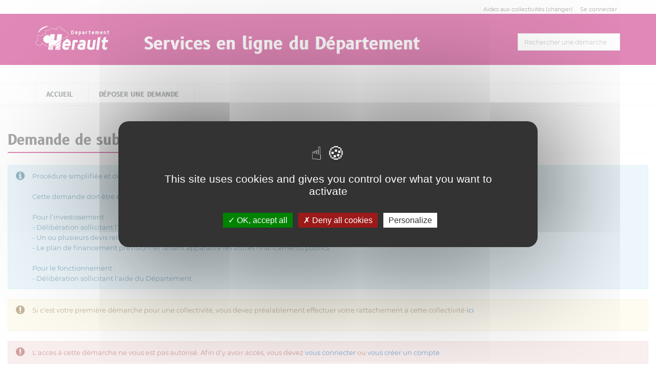

--- FILE ---
content_type: application/javascript
request_url: https://mesdemarches.herault.fr/static_v4.05.19.FINAL/adminext/requestComponent/province/js.js
body_size: 717
content:
function bindProvinceFields(componentPrefixName) {
	$([ 'value' ]).each(function(idx, fieldName) {
		var currentField = $("[name=" + componentPrefixName + fieldName + "]");
		currentField.attr("aria-autocomplete", "list");
		currentField.attr("aria-controls", componentPrefixName + fieldName + "_listCity");
		var currentDiv = currentField.parent();
		currentDiv.attr("role", "combobox");
		currentDiv.attr("aria-expanded", "false");
		currentDiv.attr("aria-owns", componentPrefixName + fieldName + "_listCity");
		currentDiv.attr("aria-haspopup", "listbox");
		var currentLabel = currentDiv.children("label:first");
		currentLabel.attr("id", componentPrefixName + fieldName + "_label");
		currentField.typeahead({
			ajax : {
				url : Portal.vars["baseURL"] + "API/geo/searchProvince.json?" + Portal.vars["sessionTokenName"] + "=" + Portal.vars["sessionTokenValue"],
				preDispatch : function(query) {
					return {
						query : query,
						country : "FR"
					};
				}
			},
			items : 30,
			menu : '<ul class="typeahead dropdown-menu" aria-labelledby="' + componentPrefixName + fieldName + '_label" role="listbox" id="' + componentPrefixName + fieldName + '_listCity"></ul>',
			itemSelected : function(item, key, value, datas) {
				var records = jQuery.grep(datas.data, function(r) {
					return r.id == key;
				});
				if (records.length == 1) {
					var record = records[0];
					$("[name=" + componentPrefixName + "value]").val(record.name);
					$("[name=" + componentPrefixName + "id]").val(record.id);
				}
			},
			grepper : function(request) {
				$("[name=" + componentPrefixName + "id]").val("");
				var records = $(request.data).map(function(idx, r) {
					return {
						id : r.id,
						name : r.name
					};
				});

				return this.sorter(records.get());
			},
			highlighter : function(item) {
				return item;
			}
		});

	});
}